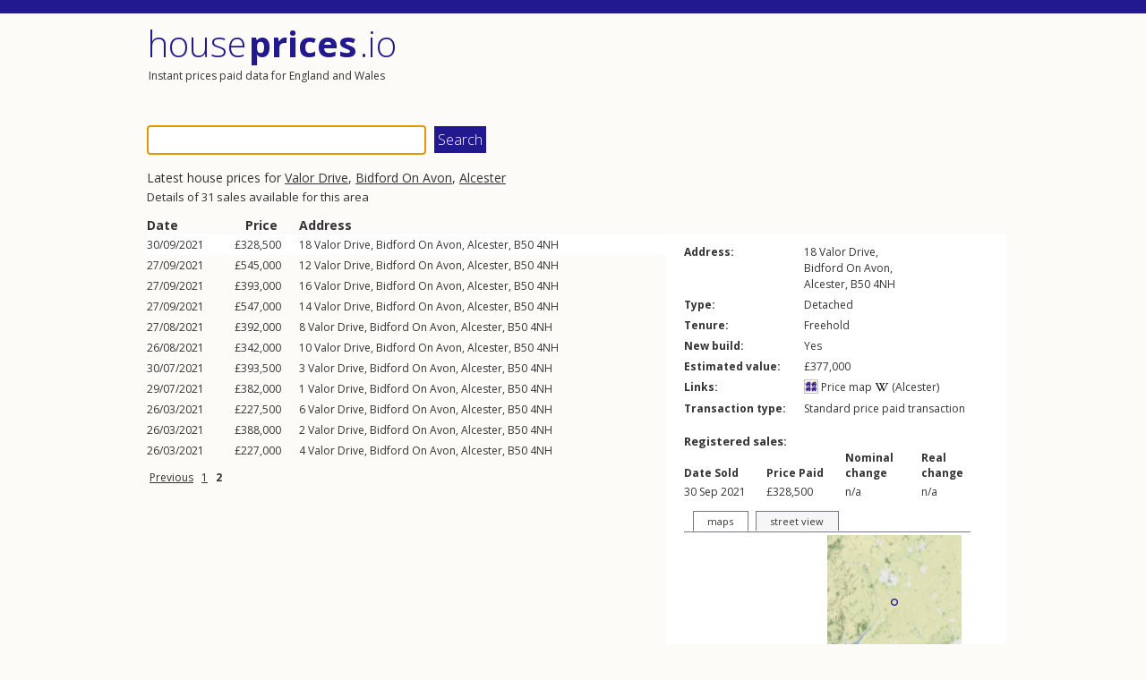

--- FILE ---
content_type: text/html; charset=utf-8
request_url: https://houseprices.io/alcester/bidford-on-avon/valor-drive?p=2
body_size: 3061
content:
<!DOCTYPE html>
<html lang="en">
<head>
    <meta charset="utf-8" />
    <title>Latest house prices for Valor Drive, Bidford On Avon, Alcester | sales | houseprices.io</title>
    <meta name="viewport" content="width=device-width, initial-scale=1.0" />
    <link href="https://fonts.googleapis.com/css?family=Open+Sans:400,300,700,600" rel="stylesheet" type="text/css">
    <meta name="theme-color" content="#22198E" />
    <link rel="stylesheet" href="https://cdnjs.cloudflare.com/ajax/libs/jquery-modal/0.9.1/jquery.modal.min.css" />
    <link rel="stylesheet" href="https://cdnjs.cloudflare.com/ajax/libs/leaflet/1.9.4/leaflet.min.css" integrity="sha512-h9FcoyWjHcOcmEVkxOfTLnmZFWIH0iZhZT1H2TbOq55xssQGEJHEaIm+PgoUaZbRvQTNTluNOEfb1ZRy6D3BOw==" crossorigin="anonymous" referrerpolicy="no-referrer" />
    <link href="/css/style.css?ver=47" rel="stylesheet" />

    

            <link rel="prev" href="/alcester/bidford-on-avon/valor-drive">
</head>

<body class="main-layout">
    <header>
        <div id="cookie-banner" class="cookie-buttons" style="display: none">
            <div class="container">
                <p style="text-align: center; border: 1px solid #22198E; padding: 5px 0 5px 0">May we use cookies for ads personalisation to support running costs? (See <a href="/privacy">Cookies and Privacy Policy</a> for more information). <button class="accept like-submit">Accept</button> <button class="reject like-submit">Reject</button></p>
            </div>
        </div>

        <script async src="https://pagead2.googlesyndication.com/pagead/js/adsbygoogle.js?client=ca-pub-8716741767021707" crossorigin="anonymous"></script>

        <div class="banner above">

            <ins class="adsbygoogle"
                         style="display:block"
                         data-ad-client="ca-pub-8716741767021707"
                         data-ad-slot="1023202206"
                         data-ad-format="fluid"></ins>
                    <script>
                        (adsbygoogle = window.adsbygoogle || []).push({});
                    </script>
        </div>

        <div class="title-row">
            <div class="titles">
                <p class="site-title"><a href="/">House <strong>Prices</strong> .io</a></p>
                <p class="site-subtitle">Instant prices paid data for England and Wales</p>
            </div>
                <div class="banner beside">

                    <ins class="adsbygoogle"
                        style="display:block; height: 100px;"
                        data-ad-client="ca-pub-8716741767021707"
                        data-ad-slot="1023202206"
                        data-ad-format="fluid"></ins>
                    <script>
                        (adsbygoogle = window.adsbygoogle || []).push({});
                    </script>
                </div>
        </div>
    </header>
    <div id="body">


        

<form action="/" method="get">
    <input id="q" name="q" type="text" value="">
    <input type="submit" value="Search" />
</form>

<div id="results-wrap">
    <div id="results-content" class="clearfix" data-hash="q1504922305">
            <div class="intro">
                    <h1>Latest house prices for <a class="street" href="/alcester/bidford-on-avon/valor-drive">Valor Drive</a>, <a class="locality" href="/alcester/bidford-on-avon">Bidford On Avon</a>, <a class="town" href="/alcester" itemprop="addressLocality">Alcester</a></h1>
                    <h2>Details of 31 sales available for this area</h2>
            </div>
            <div id="sales-table-content">
                <div id="sales-table-bounds">
                    <table id="sales-table">
                        <tr class="head">
                            <th class="date">Date</th>
                            <th class="price">Price</th>
                            <th class="address">Address</th>
                        </tr>
                            <tr data-id="8049051308476674115" class="type-A">
                                <td class="date">30/09/2021 <a href="#details" class="details">Details...</a></td>
                                <td class="price noch">£328,500</td>
                                <td class="address"><span itemprop="address" itemscope itemtype="http://schema.org/PostalAddress"><span itemprop="streetAddress">18 <a class="street" href="/alcester/bidford-on-avon/valor-drive">Valor Drive</a>, <a class="locality" href="/alcester/bidford-on-avon">Bidford On Avon</a></span>, <a class="town" href="/alcester" itemprop="addressLocality">Alcester</a>, <span class="pc" itemprop="postalCode"><a class="out" href="/b50">B50</a> <a class="in" href="/b50-4nh">4NH</a></span></span> <a href="#details" class="details">Details...</a></td>
                            </tr>
                            <tr data-id="5926365164462253077" class="type-A">
                                <td class="date">27/09/2021 <a href="#details" class="details">Details...</a></td>
                                <td class="price noch">£545,000</td>
                                <td class="address"><span itemprop="address" itemscope itemtype="http://schema.org/PostalAddress"><span itemprop="streetAddress">12 <a class="street" href="/alcester/bidford-on-avon/valor-drive">Valor Drive</a>, <a class="locality" href="/alcester/bidford-on-avon">Bidford On Avon</a></span>, <a class="town" href="/alcester" itemprop="addressLocality">Alcester</a>, <span class="pc" itemprop="postalCode"><a class="out" href="/b50">B50</a> <a class="in" href="/b50-4nh">4NH</a></span></span> <a href="#details" class="details">Details...</a></td>
                            </tr>
                            <tr data-id="7529611484609499178" class="type-A">
                                <td class="date">27/09/2021 <a href="#details" class="details">Details...</a></td>
                                <td class="price noch">£393,000</td>
                                <td class="address"><span itemprop="address" itemscope itemtype="http://schema.org/PostalAddress"><span itemprop="streetAddress">16 <a class="street" href="/alcester/bidford-on-avon/valor-drive">Valor Drive</a>, <a class="locality" href="/alcester/bidford-on-avon">Bidford On Avon</a></span>, <a class="town" href="/alcester" itemprop="addressLocality">Alcester</a>, <span class="pc" itemprop="postalCode"><a class="out" href="/b50">B50</a> <a class="in" href="/b50-4nh">4NH</a></span></span> <a href="#details" class="details">Details...</a></td>
                            </tr>
                            <tr data-id="5267489271896156181" class="type-A">
                                <td class="date">27/09/2021 <a href="#details" class="details">Details...</a></td>
                                <td class="price noch">£547,000</td>
                                <td class="address"><span itemprop="address" itemscope itemtype="http://schema.org/PostalAddress"><span itemprop="streetAddress">14 <a class="street" href="/alcester/bidford-on-avon/valor-drive">Valor Drive</a>, <a class="locality" href="/alcester/bidford-on-avon">Bidford On Avon</a></span>, <a class="town" href="/alcester" itemprop="addressLocality">Alcester</a>, <span class="pc" itemprop="postalCode"><a class="out" href="/b50">B50</a> <a class="in" href="/b50-4nh">4NH</a></span></span> <a href="#details" class="details">Details...</a></td>
                            </tr>
                            <tr data-id="1494812754458282994" class="type-A">
                                <td class="date">27/08/2021 <a href="#details" class="details">Details...</a></td>
                                <td class="price noch">£392,000</td>
                                <td class="address"><span itemprop="address" itemscope itemtype="http://schema.org/PostalAddress"><span itemprop="streetAddress">8 <a class="street" href="/alcester/bidford-on-avon/valor-drive">Valor Drive</a>, <a class="locality" href="/alcester/bidford-on-avon">Bidford On Avon</a></span>, <a class="town" href="/alcester" itemprop="addressLocality">Alcester</a>, <span class="pc" itemprop="postalCode"><a class="out" href="/b50">B50</a> <a class="in" href="/b50-4nh">4NH</a></span></span> <a href="#details" class="details">Details...</a></td>
                            </tr>
                            <tr data-id="6992071038598601215" class="type-A">
                                <td class="date">26/08/2021 <a href="#details" class="details">Details...</a></td>
                                <td class="price noch">£342,000</td>
                                <td class="address"><span itemprop="address" itemscope itemtype="http://schema.org/PostalAddress"><span itemprop="streetAddress">10 <a class="street" href="/alcester/bidford-on-avon/valor-drive">Valor Drive</a>, <a class="locality" href="/alcester/bidford-on-avon">Bidford On Avon</a></span>, <a class="town" href="/alcester" itemprop="addressLocality">Alcester</a>, <span class="pc" itemprop="postalCode"><a class="out" href="/b50">B50</a> <a class="in" href="/b50-4nh">4NH</a></span></span> <a href="#details" class="details">Details...</a></td>
                            </tr>
                            <tr data-id="2018332954578257109" class="type-A">
                                <td class="date">30/07/2021 <a href="#details" class="details">Details...</a></td>
                                <td class="price noch">£393,500</td>
                                <td class="address"><span itemprop="address" itemscope itemtype="http://schema.org/PostalAddress"><span itemprop="streetAddress">3 <a class="street" href="/alcester/bidford-on-avon/valor-drive">Valor Drive</a>, <a class="locality" href="/alcester/bidford-on-avon">Bidford On Avon</a></span>, <a class="town" href="/alcester" itemprop="addressLocality">Alcester</a>, <span class="pc" itemprop="postalCode"><a class="out" href="/b50">B50</a> <a class="in" href="/b50-4nh">4NH</a></span></span> <a href="#details" class="details">Details...</a></td>
                            </tr>
                            <tr data-id="-4285644064969504040" class="type-A">
                                <td class="date">29/07/2021 <a href="#details" class="details">Details...</a></td>
                                <td class="price noch">£382,000</td>
                                <td class="address"><span itemprop="address" itemscope itemtype="http://schema.org/PostalAddress"><span itemprop="streetAddress">1 <a class="street" href="/alcester/bidford-on-avon/valor-drive">Valor Drive</a>, <a class="locality" href="/alcester/bidford-on-avon">Bidford On Avon</a></span>, <a class="town" href="/alcester" itemprop="addressLocality">Alcester</a>, <span class="pc" itemprop="postalCode"><a class="out" href="/b50">B50</a> <a class="in" href="/b50-4nh">4NH</a></span></span> <a href="#details" class="details">Details...</a></td>
                            </tr>
                            <tr data-id="5263610692194562895" class="type-A">
                                <td class="date">26/03/2021 <a href="#details" class="details">Details...</a></td>
                                <td class="price noch">£227,500</td>
                                <td class="address"><span itemprop="address" itemscope itemtype="http://schema.org/PostalAddress"><span itemprop="streetAddress">6 <a class="street" href="/alcester/bidford-on-avon/valor-drive">Valor Drive</a>, <a class="locality" href="/alcester/bidford-on-avon">Bidford On Avon</a></span>, <a class="town" href="/alcester" itemprop="addressLocality">Alcester</a>, <span class="pc" itemprop="postalCode"><a class="out" href="/b50">B50</a> <a class="in" href="/b50-4nh">4NH</a></span></span> <a href="#details" class="details">Details...</a></td>
                            </tr>
                            <tr data-id="-5544312246912106276" class="type-A">
                                <td class="date">26/03/2021 <a href="#details" class="details">Details...</a></td>
                                <td class="price noch">£388,000</td>
                                <td class="address"><span itemprop="address" itemscope itemtype="http://schema.org/PostalAddress"><span itemprop="streetAddress">2 <a class="street" href="/alcester/bidford-on-avon/valor-drive">Valor Drive</a>, <a class="locality" href="/alcester/bidford-on-avon">Bidford On Avon</a></span>, <a class="town" href="/alcester" itemprop="addressLocality">Alcester</a>, <span class="pc" itemprop="postalCode"><a class="out" href="/b50">B50</a> <a class="in" href="/b50-4nh">4NH</a></span></span> <a href="#details" class="details">Details...</a></td>
                            </tr>
                            <tr data-id="-5669472748310785403" class="type-A">
                                <td class="date">26/03/2021 <a href="#details" class="details">Details...</a></td>
                                <td class="price noch">£227,000</td>
                                <td class="address"><span itemprop="address" itemscope itemtype="http://schema.org/PostalAddress"><span itemprop="streetAddress">4 <a class="street" href="/alcester/bidford-on-avon/valor-drive">Valor Drive</a>, <a class="locality" href="/alcester/bidford-on-avon">Bidford On Avon</a></span>, <a class="town" href="/alcester" itemprop="addressLocality">Alcester</a>, <span class="pc" itemprop="postalCode"><a class="out" href="/b50">B50</a> <a class="in" href="/b50-4nh">4NH</a></span></span> <a href="#details" class="details">Details...</a></td>
                            </tr>
                    </table>
                </div>

                <div class="pag">
                                <a href="/alcester/bidford-on-avon/valor-drive">Previous</a>
                                    <a href="/alcester/bidford-on-avon/valor-drive">1</a>
                                    <span>2</span>
                </div>
            </div>
            <div id="details-inline"><div id="details"></div></div>
            <div id="details-modal"></div>
    </div>


</div>


    </div>
    <footer>
        <div class="content-wrapper">
            <div>
                <p>
                    <a href="/">Home</a> |
                    <a href="/maps">Maps</a> |
                    <a href="/lab">Lab</a> |
                    <a href="/lab/lidar/map">LIDAR</a> |
                    <a href="/about">About us</a> |
                    <a href="/faq">FAQ</a> |
                    <a href="/contact">Contact us</a> |
                    <a href="/privacy">Privacy</a> |
                    <a href="/about#copyright">Copyright</a> |
                    Data range: Jan 1995 - Nov 2025 |
                    <a rel="nofollow" target="_blank" href="http://facebook.com/sharer.php?u=https://houseprices.io"><img src="/images/facebook.png" alt="Facebook icon" title="Share on Facebook" /></a>
                        <a rel="nofollow" target="_blank" href="http://twitter.com/intent/tweet?url=https://houseprices.io/alcester/bidford-on-avon/valor-drive&text=Just been checking out the latest house prices in Valor Drive, Bidford On Avon, Alcester. [Wow/Blimey/Grrr/OMG] (* delete as appropriate)."><img src="/images/twitter.png" alt="Twitter icon" title="Share on Twitter" /></a>
                    |
                    Built by <a href="https://www.singlemost.com">Singlemost</a>
            </div>
        </div>
    </footer>
    <script src="https://cdnjs.cloudflare.com/ajax/libs/leaflet/1.9.4/leaflet.js" integrity="sha512-BwHfrr4c9kmRkLw6iXFdzcdWV/PGkVgiIyIWLLlTSXzWQzxuSg4DiQUCpauz/EWjgk5TYQqX/kvn9pG1NpYfqg==" crossorigin="anonymous" referrerpolicy="no-referrer"></script>
    <script src="//cdnjs.cloudflare.com/ajax/libs/jquery/1.11.3/jquery.min.js"></script>
    <script src="//maps.googleapis.com/maps/api/js?region=GB&key=AIzaSyANVe0BTVgxDzueuYnTgTSDNIcJWhfs9oA"></script>
    <script src="/js/jquery.menu-aim.js"></script>

    <!--[if lt IE 9]>
        <script src="//html5shiv.googlecode.com/svn/trunk/html5.js"></script>
    <![endif]-->
    <script src="/js/site.js?ver=50"></script>
    <script src="https://cdnjs.cloudflare.com/ajax/libs/jquery-modal/0.9.1/jquery.modal.min.js"></script>
</body>
</html>


--- FILE ---
content_type: text/html; charset=utf-8
request_url: https://houseprices.io/property?id=8049051308476674115
body_size: 1343
content:


<table class="main">
    <tr>
        <th>Address:</th>
        <td><span itemprop="address" itemscope itemtype="http://schema.org/PostalAddress"><span itemprop="streetAddress">18 <a class="street" href="/alcester/bidford-on-avon/valor-drive">Valor Drive</a>, <br><a class="locality" href="/alcester/bidford-on-avon">Bidford On Avon</a></span>, <br><a class="town" href="/alcester" itemprop="addressLocality">Alcester</a>, <span class="pc" itemprop="postalCode"><a class="out" href="/b50">B50</a> <a class="in" href="/b50-4nh">4NH</a></span></span></td>
    </tr>
    <tr>
        <th>Type:</th>
        <td>Detached</td>
    </tr>
    <tr>
        <th>Tenure:</th>
        <td>Freehold</td>
    </tr>
    <tr>
        <th><nobr>New build:</nobr></th>
        <td>Yes</td>
    </tr>
        <tr>
            <th><nobr>Estimated value:</nobr></th>
            <td>£377,000</td>
        </tr>
    <tr>
        <th>Links:</th>
        <td>
            <a href="/maps?postcode=b50-4nh" title="Explore sales in the surrounding area"><img src="/images/map.png" alt="Map icon" class="inline-icon wikipedia" /> Price map</a>
                <nobr><a href="http://en.wikipedia.org/wiki/Alcester" title="Wikipedia entry for Alcester"><img src="/images/wikipedia.png" alt="Wikipedia icon" class="inline-icon wikipedia" /> (Alcester)</a></nobr>
        </td>
    </tr>
    <tr>
        <th><nobr>Transaction type:</nobr></th>
        <td class="type-A"><span>Standard price paid transaction</span></td>
    </tr>


</table>

<h3>Registered sales:</h3>

<table class="sales">
    <tr>
        <th>Date Sold</th>
        <th>Price Paid</th>
        <th>Nominal <br />change</th>
        <th>Real <br />change</th>
    </tr>
        <tr>
            <td class="date">30 Sep 2021</td>
            <td class="price noch"><nobr>£328,500 </nobr></td>
                <td class="nomich noch">n/a</td>
                <td class="realch noch">n/a</td>
        </tr>
</table>


<div id="tabbed-maps-placeholder">
    <div id="tabbed-maps" class="maps" data-address="18 Valor Drive, Bidford On Avon, Alcester, B50 4NH" data-postcode="B50 4NH" data-lat="52.16528" data-lon="-1.854924">
        <ul class="tabs">
            <li id="maps-tab" class="tab active"><a href="#tabs-maps">maps</a></li>
            <li id="streetview-tab" class="tab"><a href="#tabs-streetview">street view</a></li>
        </ul>

        <div id="tabs-maps" class="sheet">
            <div class="clearfix">
                <div id="map1" class="map omap"></div>
                <img id="map2" src="/images/maps/o150.png" style="width:150px; height:150px; background-color: #99B3CC;" />
            </div>
            <div class="links">
                <a href="https://www.openstreetmap.org/" target="_blank" title="launch in new openstreetmaps tab" class="openstreetmaps">openstreetmaps <img src="/images/external.png" alt="external link" /></a>
                <a href="https://maps.google.co.uk/maps?q=18&#x2B;Valor&#x2B;Drive%2C&#x2B;Bidford&#x2B;On&#x2B;Avon%2C&#x2B;Alcester%2C&#x2B;B50&#x2B;4NH" target="_blank" title="launch in new google maps tab">google maps <img src="/images/external.png" alt="external link" /></a>
            </div>
        </div>

        <div id="tabs-streetview" class="sheet">
            <div class="clearfix">
                <div id="map3" class="map gmap" style="width:310px;height:150px"></div>
            </div>
            <div class="links">
                    <a href="https://maps.google.com/maps?q=18&#x2B;Valor&#x2B;Drive%2C&#x2B;Bidford&#x2B;On&#x2B;Avon%2C&#x2B;Alcester%2C&#x2B;B50&#x2B;4NH&layer=c&cbll=52.16528,-1.854924&cbp=12,0,0,0,0" target="_blank" title="launch in new google street view tab">street view <img src="/images/external.png" alt="external link" /></a>
            </div>
        </div>

    </div>
</div>

--- FILE ---
content_type: text/html; charset=utf-8
request_url: https://www.google.com/recaptcha/api2/aframe
body_size: 268
content:
<!DOCTYPE HTML><html><head><meta http-equiv="content-type" content="text/html; charset=UTF-8"></head><body><script nonce="5A5fVB0Ru9TSISlegK537w">/** Anti-fraud and anti-abuse applications only. See google.com/recaptcha */ try{var clients={'sodar':'https://pagead2.googlesyndication.com/pagead/sodar?'};window.addEventListener("message",function(a){try{if(a.source===window.parent){var b=JSON.parse(a.data);var c=clients[b['id']];if(c){var d=document.createElement('img');d.src=c+b['params']+'&rc='+(localStorage.getItem("rc::a")?sessionStorage.getItem("rc::b"):"");window.document.body.appendChild(d);sessionStorage.setItem("rc::e",parseInt(sessionStorage.getItem("rc::e")||0)+1);localStorage.setItem("rc::h",'1768439352013');}}}catch(b){}});window.parent.postMessage("_grecaptcha_ready", "*");}catch(b){}</script></body></html>